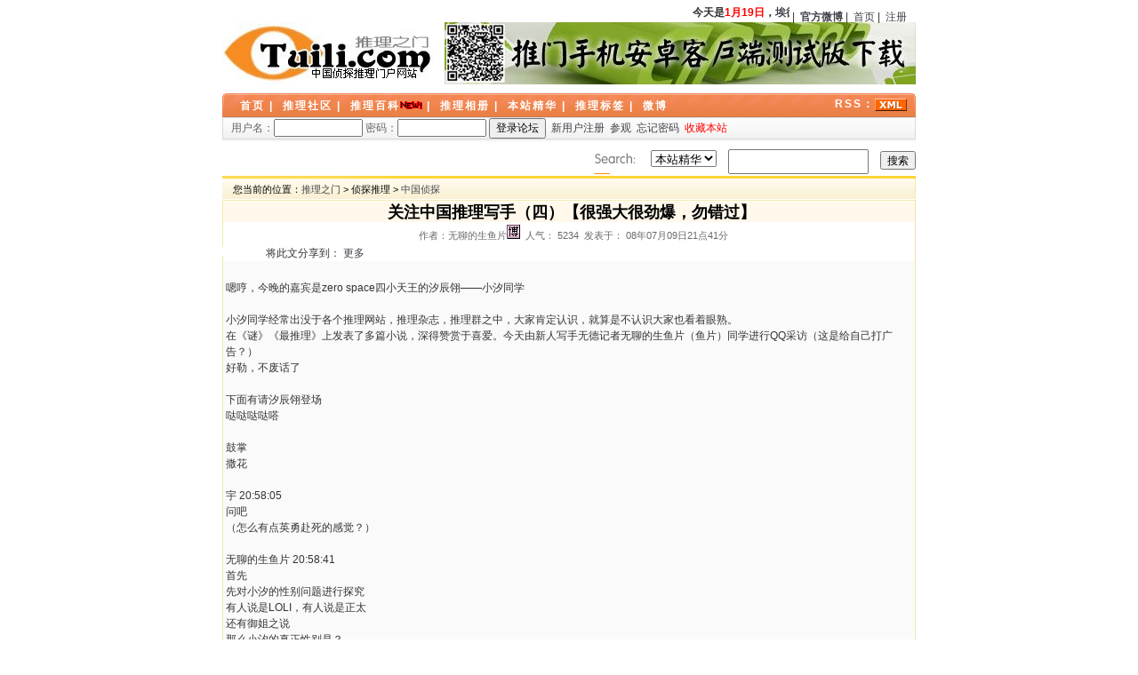

--- FILE ---
content_type: text/html
request_url: http://www.tuili.com/2010/Article_show.asp?act=search&aid=&bid=125&fid=195834
body_size: 20443
content:


<!DOCTYPE html PUBLIC "-//W3C//DTD XHTML 1.0 Transitional//EN" "http://www.w3.org/TR/xhtml1/DTD/xhtml1-transitional.dtd">
<html xmlns="http://www.w3.org/1999/xhtml">
<head>
<meta http-equiv="content-type" content="text/html; charset=gb2312"/>
<meta name="generator" content="oblog"/>
<meta name="keywords" content="博客,相册,小组,推理,侦探,原创,谜题,小说,digg,影视,动漫,出版,资讯,研究,游戏,阅读"/>
<title>推理之门－关注中国推理写手（四）【很强大很劲爆，勿错过】</title>
<script src="inc/main.js"></script>
<script>function chkdiv(divid){var chkid=document.getElementById(divid);if(chkid != null){return true; }else {return false; }}</script>
<link href="skin/Default/css.css" rel="stylesheet" type="text/css" />
<script language="JavaScript" type="text/JavaScript">
<!--
function MM_reloadPage(init) {  //reloads the window if Nav4 resized
  if (init==true) with (navigator) {if ((appName=="Netscape")&&(parseInt(appVersion)==4)) {
    document.MM_pgW=innerWidth; document.MM_pgH=innerHeight; onresize=MM_reloadPage; }}
  else if (innerWidth!=document.MM_pgW || innerHeight!=document.MM_pgH) location.reload();
}
MM_reloadPage(true);
//-->
</script>
</head>
<SCRIPT language=javascript>
<!--
//改变图片大小
function resizepic(thispic)
{
if(thispic.width>700) thispic.width=700;
}
//无级缩放图片大小
function bbimg(o)
{
  var zoom=parseInt(o.style.zoom, 10)||100;
  zoom+=event.wheelDelta/12;
  if (zoom>0) o.style.zoom=zoom+'%';
  return false;
}

-->
</SCRIPT>
<body>
<script type="text/javascript">
document.body.oncopy = function () {setTimeout( function () { var text = clipboardData.getData("text"); if (text) { text = text + "\r\n\r\n本文转载自：推理之门 http://www.tuili.com\r\n原文地址："+location.href; clipboardData.setData("text", text); } }, 100 ) }
</script>

<script language="JavaScript" src="skin/Default/flash.js" type="text/javascript"></script>

<!-- 头 -->
<script language="javascript">
function login()
{
  if(document.userlogin.userid.value.length<1)
  {
    alert("您必须输入用户名！");
    document.userlogin.userid.select();
    return;
  }
  if(document.userlogin.userpwd.value.length<1)
  {
    alert("您必须输入密码！");
    document.userlogin.userpwd.select();
    return;
  }
  setTimeout("location.reload()",2000);
  document.userlogin.action="/bbs/bbslogincheck.asp";
  //document.userlogin.submit();
}
function change(searchtype) {
	if(document.search.selecttype.value==2)
	{
	document.search.action="/blog/index.asp"
	document.search.submit();
	}
	if(document.search.selecttype.value==3)
	{
	document.search.action="/baike/index.asp"
	document.search.submit();
	}
	return;

}
</script>

<div id="Header">
	<div id="TopMenu">
		<MARQUEE scrollAmount=1 scrollDelay=5 width=610 align="left" onmouseover="this.stop()" onmouseout="this.start()"><script language="JavaScript1.1" src="/plugin/birthday.asp"></script></MARQUEE>&nbsp;|&nbsp;
		<a href="http://weibo.com/tuilicom" target="_blank"><strong>官方微博</strong></a>&nbsp;|&nbsp;
		<a href="Index.asp">首页</a>&nbsp;|&nbsp;
		<a href="/bbs/bbsregister.asp">注册</a>
	</div>
	<div id="TopLogo">
		<div id="logo"><a href="Index.asp" title="首页">LOGO</a></div>
		<div id="banner" title=""><a href="http://wap.tuili.com/"><img src="skin/Default/banner1004.jpg" alt="用手机也可以上推门啦！" /></a></div>
	</div>
	<div id="Menu">
		<a href="Index.asp">首页</a>&nbsp;|&nbsp;

		<!--<a href="/blog/index.asp">推理博客</a>&nbsp;|&nbsp;-->
		<a href="/blog/openbbs.asp" target="tuilibbs">推理社区</a>&nbsp;|&nbsp;

		<a href="/baike/">推理百科</a><img src="/bbs/images/new.gif">&nbsp;|&nbsp;
		<a href="/blog/Photo.asp">推理相册</a>&nbsp;|&nbsp;
		<a href="Article_Index.asp">本站精华</a>&nbsp;|&nbsp;
		<a href="/blog/Tags.asp">推理标签</a>&nbsp;|&nbsp;
		<a href="http://weibo.com/tuilicom/" target="_blank">微博</a>
		<div id="Rss2">RSS：<a href="/blog/rssfeed.asp" target="_blank" title="订阅本站最新文章"><img src="/blog/Images/xml.gif" width="36" height="14" border="0"></a></div>
	</div>
	<div id="Login">
		<div id="ob_login">
		</div>

			<form action="/bbs/bbslogincheck.asp" method="post" name="userlogin" target="tuilibbs">
				<table class="Before" align="center" width="100%" border="0" cellspacing="0" cellpadding="0" style="font-size:12px">
					<tr>
						<td>
							<label for="userid">用户名：<input name="userid" type="text" id="userid" size="12" maxlength="10" value=""></label>
							<label for="userpwd">密码：<input name="userpwd" type="password" id="userpwd" size="12" maxlength="10"></label>
							<input name="logins" type="submit" id="submit" value="登录论坛" onclick="javascript:login()">
							&nbsp;<a href="/bbs/bbsregister.asp">新用户注册</a>&nbsp;&nbsp;<a href="/bbs/bbslogincheck.asp?act=guest" target="tuilibbs">参观</a>&nbsp;&nbsp;<a href="/bbs/bbsforgetpwd.asp"">忘记密码</a>&nbsp;&nbsp;<a href="javascript:window.external.AddFavorite('http://www.tuili.com',%20'推理之门')" style="color:red">收藏本站</a>
						</td>
					</tr>
				</table>
			</form>

			<script src="inc/main.js"></script>
	</div>
	<div id="Search">
<form name="search" method="post" action="Article_search.asp">
	<select name="selecttype" id="selecttype" onchange="javascript:change(this.options[this.selectedIndex].value)">
		<option value="1" selected>本站精华</option>
		<option value="2">推理博客</option>
		<option value="3">推理百科</option>
	</select>
	<input name="keyword" type="text" id="keyword" size="16" maxlength="40">
	<input type="submit" name="Submit" id="Submit" value="搜索">
</form>
</div>
</div>
<!-- 头 END -->
<!-- 主体 -->
<div id="Container">
	<!-- 导航 -->
	<div id="Power" class="PageBody">
		<div id="PowerTitle" class="PageBodyTitle">
			&nbsp;&nbsp;您当前的位置：<a href=index.asp>推理之门</a>&nbsp;>&nbsp;侦探推理&nbsp;>&nbsp;<a href=bbsshowtopic.asp?aid=13&bid=125>中国侦探</a>
		</div>
		<div id="PowerContent">
			<div class="Titlebar">
				<div class="title">关注中国推理写手（四）【很强大很劲爆，勿错过】</div>
			</div>

			<div class="PowerContent">
				<div class="Authorbar">
					<div class="title">&nbsp;作者：无聊的生鱼片<a href="/bbs/openblog.asp?action=go&username=无聊的生鱼片" target="_blank"><img src="/bbs/images/blog.gif" alt="打开无聊的生鱼片的博客" border=0></a>&nbsp;&nbsp;人气：&nbsp;5234&nbsp;&nbsp;发表于：&nbsp;08年07月09日21点41分</div>
<!-- JiaThis Button BEGIN -->
<div id="ckepop">
<span class="jiathis_txt">　　　　将此文分享到：</span>
<a class="jiathis_button_tsina"></a>
<a class="jiathis_button_qzone"></a>
<a class="jiathis_button_douban"></a>
<a class="jiathis_button_tieba"></a>
<a class="jiathis_button_t163"></a>
<a class="jiathis_button_kaixin001"></a>
<a class="jiathis_button_hi"></a>
<a class="jiathis_button_tqq"></a>
<a class="jiathis_button_tsohu"></a>
<a class="jiathis_button_renren"></a>
<a class="jiathis_button_tianya"></a>
<a class="jiathis_button_mop"></a>
<a class="jiathis_button_taobao"></a>
<a class="jiathis_button_xiaoyou"></a>
<a class="jiathis_button_msn"></a>
<a class="jiathis_button_qq"></a>
<a class="jiathis_button_feixin"></a>
<a class="jiathis_button_tpeople"></a>
<a class="jiathis_button_blogsina"></a>
<a class="jiathis_button_douban9dian"></a>
<a class="jiathis_button_baidu"></a>
<a class="jiathis_button_51"></a>
<a class="jiathis_button_sohu"></a>
<a class="jiathis_button_tifeng"></a>
<a class="jiathis_button_email"></a>
<a class="jiathis_button_copy"></a>
<a class="jiathis_button_fav"></a>
<a class="jiathis_button_print"></a>

<a href="http://www.jiathis.com/share?uid=1539995" class="jiathis jiathis_txt jiathis_separator jtico jtico_jiathis" target="_blank">更多</a>
</div>
<script type="text/javascript" >
var jiathis_config={
	data_track_clickback:true,
	ralateuid:{
		"tsina":"1984914457"
	},
	hideMore:false
}
</script>
<script type="text/javascript" src="http://v2.jiathis.com/code/jia.js?uid=1539995" charset="utf-8"></script>
<!-- JiaThis Button END -->
				</div>
			</div>
			<div class="clear"></div>
		</div>
	</div>
	<!-- 导航 END -->
	<!--文章内容-->
	<div id="PowerMain">
		<div class="Table">
			<table width="100%">
				<tr>
					<td style="word-break:break-all;word-wrap:break-word">
</font><br>嗯哼，今晚的嘉宾是zero space四小天王的汐辰翎——小汐同学</font><br></font><br>小汐同学经常出没于各个推理网站，推理杂志，推理群之中，大家肯定认识，就算是不认识大家也看着眼熟。</font><br>在《谜》《最推理》上发表了多篇小说，深得赞赏于喜爱。今天由新人写手无德记者无聊的生鱼片（鱼片）同学进行QQ采访（这是给自己打广告？）</font><br>好勒，不废话了</font><br></font><br>下面有请汐辰翎登场</font><br>哒哒哒哒嗒</font><br></font><br>鼓掌</font><br>撒花</font><br></font><br>宇 20:58:05</font><br>问吧</font><br>（怎么有点英勇赴死的感觉？）</font><br></font><br>无聊的生鱼片 20:58:41</font><br>首先</font><br>先对小汐的性别问题进行探究</font><br>有人说是LOLI，有人说是正太</font><br>还有御姐之说</font><br>那么小汐的真正性别是？ </font><br> </font><br>宇 20:59:24</font><br> 一上来就问这么猥琐的问题</font><br></font><br>无聊的生鱼片 20:59:10</font><br>嘿嘿</font><br>请你如实回答 </font><br> </font><br>宇 20:59:45</font><br>徘徊于萝莉和御姐之间 在向着御姐的方向奋进</font><br></font><br>无聊的生鱼片 20:59:32</font><br>下一个问题 </font><br>小汐最开始接触推理是多久呢？ </font><br></font><br>宇 21:01:15</font><br>五岁吧，在新华书店看到套能压死我的福尔摩斯 </font><br>宇 21:01:44</font><br>不过后来就一直没看了 直到2007.7.1日才开始正式接触推理</font><br></font><br>无聊的生鱼片 21:01:53</font><br>然后小汐第一次开始尝试写作是多久呢？ </font><br> </font><br>宇 21:02:45</font><br>2007.7.5日左右</font><br></font><br>无聊的生鱼片 21:02:46</font><br>也就是说</font><br>刚刚开始完全接触推理小说就开始尝试写作了？ </font><br> </font><br>宇 21:03:51</font><br> 是的 因为看了《推理》 很有写作欲望</font><br></font><br>无聊的生鱼片 21:03:47</font><br>呵呵</font><br>对自己的处女作有什么感想？满意？惨不忍睹？ </font><br> </font><br>宇 21:05:00</font><br> 还是比较满意的 因为以前有写其他小说的经历 所以自己觉得文笔和故事架构还是不错的 不过诡计非常薄弱</font><br></font><br>无聊的生鱼片 21:04:49</font><br>好</font><br>下面进行八卦问题 </font><br> </font><br>无聊的生鱼片 21:04:56</font><br>小汐有对象没啊？ </font><br> </font><br>宇 21:05:29</font><br> 有</font><br></font><br>无聊的生鱼片 21:05:08</font><br>描述一下？ </font><br> </font><br>宇 21:06:48</font><br>长得一般 身材很好 幽默风趣  脾气温和 很有爱心 比较理性 能力比较强 </font><br></font><br>宇 21:07:02</font><br>我是实用主义 呵呵</font><br></font><br>无聊的生鱼片 21:06:55</font><br>各位男同志们注意了，这一型的特别注意，小汐要是表现出失恋的特征之后，要奋不顾身往上冲 </font><br> </font><br>无聊的生鱼片 21:07:28</font><br>除了BT的写推理小说外</font><br>还有什么爱好没？  </font><br> </font><br>宇 21:10:14</font><br>多了 打篮球 游泳 荡马路 唧唧歪歪 讲冷笑话 最喜欢在冬天的午后坐在西餐厅靠窗的落地玻璃前看路上的行人享受阳光 </font><br></font><br>无聊的生鱼片 21:11:32</font><br>原来小汐是小资阶级</font><br>作为有着无产阶级荷包的革命同志进行鄙视 </font><br> </font><br>无聊的生鱼片 21:11:51</font><br>那么有没有对自己的未来进行规划 </font><br> 或者在推理的道路上有什么憧憬 </font><br> </font><br>宇 21:12:35</font><br>有 做一个企业家 拥有世界工厂</font><br></font><br>宇 21:12:54</font><br>推理只是为了培养一些必要的能力 </font><br>打发无聊的业余生活  </font><br></font><br>无聊的生鱼片 21:13:07</font><br>上上面那个太渺茫了</font><br></font><br>就没有对自己的写作道路有什么憧憬吗？</font><br> </font><br> </font><br>宇 21:13:50</font><br> 五个字 干掉郭敬明</font><br></font><br>无聊的生鱼片 21:13:49</font><br>好！不错！</font><br>不错的想法</font><br>我支持你 </font><br> </font><br>无聊的生鱼片 21:13:58</font><br>有读者问</font><br>您贵庚啊？ </font><br> </font><br>宇 21:15:03</font><br>90年出生 18岁</font><br></font><br>无聊的生鱼片 21:15:04</font><br>也就是说90后的老大咯？ </font><br> </font><br>宇 21：15：14</font><br>我不是老大 我只是一打杂的 您放过小的吧</font><br></font><br>无聊的生鱼片 21:15:19</font><br>你比较喜欢欧美的还是日系的推理</font><br>或者说是国产的 </font><br> </font><br>宇 21:16:26</font><br>日系的 文笔、诡计、情节我都比较喜欢</font><br></font><br>无聊的生鱼片 21:16:11</font><br>那么最喜欢的作者是？ </font><br> </font><br>宇 21:18:16</font><br>绫辻行人</font><br></font><br>咚咚吊桥坠落让一向冷静的我歇斯底里地想咬死他</font><br></font><br>无聊的生鱼片 21:18:44</font><br>我也有这种想法。。。</font><br>想跑到日本去咬死他 </font><br> </font><br>无聊的生鱼片 21:19:13</font><br>有意向想创造这方面的BT小说没？ </font><br> </font><br>宇 21:20:44</font><br> 事实是已经创作了 不过不是行人的叙述性诡计 </font><br></font><br>无聊的生鱼片 21:20:32</font><br>好的</font><br>继续努力吧 </font><br></font><br>此次访谈到此结束 </font><br> </font><br>以后还请多多关照 </font><br> </font><br></font><br></font><br>后记：</font><br></font><br>宇 21:21:37</font><br> 吓死我了</font><br></font><br>无聊的生鱼片 21:21:17</font><br>咋？ </font><br> </font><br>宇 21:22:08</font><br>我看到“好的”这两词以为还有什么更BT的问题爆出来呢～</font><br></font><br>无聊的生鱼片 21：22：17</font><br>早知道就多爆点了</font><br></font><br></font><br></font><br></font><br>[此贴被无聊的生鱼片于2008-7-11 21:25:48修改过]
					</td>
				</tr>
				<tr>
					<td><script language="javascript">var infoid = '195834'; var classid = '125';</script><script language = "JavaScript" src ="/heart/mood.js"></script></td>
				</tr>
			</table>
		</div>
		<div class="clear"></div>
	</div>
	<!--文章内容结束-->
		<!--上下文-->
	<div id="PowerNext">
		<li>上一篇文章：<a href='Article_show.asp?act=search&aid=&bid=125&fid=195716' title='文章标题：关注中国推理写手（三）【超劲爆的人物，进来告诉你】
作    者：汐辰翎
更新时间：2008-7-6 1:50:00
点击次数：6019'>关注中国推理写手（三）【超劲爆的人物，进来告诉你】</a></li><br>
		<li>下一篇文章：<a href='Article_show.asp?act=search&aid=&bid=125&fid=195878' title='文章标题：【新】推理类杂志——推门论坛讨论计划书（第四稿）
作    者：夜云
更新时间：2008-7-14 15:37:00
点击次数：4660'>【新】推理类杂志——推门论坛讨论计划书（第四稿）</a>
	</div>
	<div class="clear"></div>
	<!--上下文结束-->

	<!--评论-->
	<div id="PowerMain">
		<div class="Table">
			<table width="100%" border="0" cellpadding="0" cellspacing="6">
				<tr>
					<td width="65%" background="images/bg11.gif" height="30">
						&nbsp;<img src="Images/TEAM.gif" width="16" height="16" align="absmiddle">&nbsp;<font color=white><strong>网友评论：</strong>（只显示最新5条。评论内容只代表网友观点，与本站立场无关！）</font>
					</td>
					<td width="35%" background="images/bg12.gif" >
						&nbsp;<img src="Images/TEAM.gif" width="16" height="16" align="absmiddle">&nbsp;<font color=white><strong>相关文章：</strong></font>
					</td>
				<tr>
					<td width="65%" background="images/bg01.gif" style="word-break:break-all" valign="top">
						<table width='100%' border='0' cellspacing='0' cellpadding='0'>
						
							<tr><td><li>『<font color='blue'>推理涉一</font>』于2008-8-21 20:00:00发表评论：</li></td></tr>
							<tr><td>
							<br/>怎么没有马天的，或者是杜撰的……我对他们比较感兴趣……</td></tr>
							<tr><td height=1 background='images/bg_dian.gif'></td></tr>
						
							<tr><td><li>『<font color='blue'>汐辰翎</font>』于2008-7-23 0:57:00发表评论：</li></td></tr>
							<tr><td>
							<br/>这都被你看出来啦<br/>我就帮你顶下黑锅好了</td></tr>
							<tr><td height=1 background='images/bg_dian.gif'></td></tr>
						
							<tr><td><li>『<font color='blue'>癫癫</font>』于2008-7-22 21:11:00发表评论：</li></td></tr>
							<tr><td>
							<br/><br/><br/><br/>  当八卦不能在八卦的时候,就要创造八卦.<br/><br/><br/>   比如说:LZ和小汐有种关系.<br/><br/><br/><br/><br/>         </td></tr>
							<tr><td height=1 background='images/bg_dian.gif'></td></tr>
						
							<tr><td><li>『<font color='blue'>汐辰翎</font>』于2008-7-20 2:11:00发表评论：</li></td></tr>
							<tr><td>
							<br/>哈哈 不用管他们<br/>我会保护你</td></tr>
							<tr><td height=1 background='images/bg_dian.gif'></td></tr>
						
							<tr><td><li>『<font color='blue'>蒋芸芬</font>』于2008-7-18 17:36:00发表评论：</li></td></tr>
							<tr><td>
							<br/>...小笋好像没安好心，笑得很阴险额</td></tr>
							<tr><td height=1 background='images/bg_dian.gif'></td></tr>
						
							<tr><td align='right'><a href="http://www.tuili.com/bbs/bbslogincheck.asp?act=homepage&fid=195834&aid=&bid=125" target="_blank">查看关于此文章的完整版本</a></td></tr>
						</table>
					</td>
					<td  width="35%" background="images/bg02.gif" style="word-break:break-all" valign="top">

<li><a href='Article_Show.asp?act=search&aid=&bid=125&fid=201945' title='我的动机学教室
作    者：海蚀我心
更新时间：2015-1-7 23:12:00
点击次数：6420'>我的动机学教室</a>[<font color=red>6420</font>]</li><br>

<li><a href='Article_Show.asp?act=search&aid=&bid=125&fid=201475' title='华丽丽的鬼神噱头——永晴书评之蓝霄《错置体》
作    者：永晴
更新时间：2013-5-12 0:11:00
点击次数：5421'>华丽丽的鬼神噱头——永晴书评之…</a>[<font color=red>5421</font>]</li><br>

<li><a href='Article_Show.asp?act=search&aid=&bid=125&fid=197059' title='马天早期文章《踏上推理之路的过程》
作    者：老蔡
更新时间：2008-12-27 20:03:00
点击次数：5902'>马天早期文章《踏上推理之路的过…</a>[<font color=red>5902</font>]</li><br>

<li><a href='Article_Show.asp?act=search&aid=&bid=125&fid=200772' title='硬汉、美女与宝藏——《莫比乌斯的亡灵》
作    者：今昔叙百鬼
更新时间：2012-4-15 14:48:00
点击次数：4288'>硬汉、美女与宝藏——《莫比乌斯…</a>[<font color=red>4288</font>]</li><br>

<li><a href='Article_Show.asp?act=search&aid=&bid=125&fid=192532' title='“私家侦探”揭密 --如何做一个合法的“侦探”
作    者：yezi
更新时间：2007-8-14 20:44:00
点击次数：6704'>“私家侦探”揭密&nbsp;--如何做一个合…</a>[<font color=red>6704</font>]</li><br>

<li><a href='Article_Show.asp?act=search&aid=&bid=125&fid=201238' title='整合，密室的一切想法
作    者：海蚀我心
更新时间：2013-1-28 11:05:00
点击次数：8303'>整合，密室的一切想法</a>[<font color=red>8303</font>]</li><br>

<li><a href='Article_Show.asp?act=search&aid=&bid=125&fid=192560' title='[转帖]寻找写谜团的人---- 既晴
作    者：津儿
更新时间：2007-8-30 10:34:00
点击次数：4029'>[转帖]寻找写谜团的人----&nbsp;既晴</a>[<font color=red>4029</font>]</li><br>

<li><a href='Article_Show.asp?act=search&aid=&bid=125&fid=15173' title='中国现代侦探文学期刊简介
作    者：陇首云
更新时间：2001-5-12 1:39:00
点击次数：5670'>中国现代侦探文学期刊简介</a>[<font color=red>5670</font>]</li><br>

<li><a href='Article_Show.asp?act=search&aid=&bid=125&fid=199882' title='【书评比赛】000号 《七宗罪》（作者：夜来后行）
作    者：夜晚
更新时间：2011-5-1 15:20:00
点击次数：4791'>【书评比赛】000号&nbsp;《七宗罪》（…</a>[<font color=red>4791</font>]</li><br>

<li><a href='Article_Show.asp?act=search&aid=&bid=125&fid=192241' title='东乡评书之《挑战本格》
作    者：东乡
更新时间：2006-7-6 23:19:00
点击次数：4710'>东乡评书之《挑战本格》</a>[<font color=red>4710</font>]</li><br>

					</td>
				</tr>
			</table>
		</div>
		<div class="clear"></div>
	</div>
	<!--评论结束-->
	<!-- 链接 -->
	<div id="BlogLinks" class="PageBody">
		<div class="border">
			<table width="100%" border="0" cellpadding="0" cellspacing="0">
				<tr> 
					<td width="68%">【&nbsp;<a href="/bbs/bbsPostReFace.asp?fid=195834&bid=125&aid=13&bname=中国侦探&aname=侦探推理">发表评论</a>】&nbsp;&nbsp;&nbsp;&nbsp;更多内容，请点击进入论坛：【<a href="http://www.tuili.com/blog/openbbs.asp" target="_blank">进入论坛</a>】</td>
					<td width="32%" align="right"><a onclick="window.close();" href="javascript:;"><img src="images/close.gif" width="48" height="15" border=0></a>　<a href="#top"><img src="images/top.gif" width="38" height="15" border=0></a></td>
				</tr>
			</table>
		</div>
		<div class="clear"></div>
	</div>
	<!-- 链接 END -->
</div>
<!-- 尾 -->
<div id="Footer">
	<center>邮件联系：<a href ='mailto:zhejiong@126.com?subject=关于推理之门'>zhejiong@126.com</a>&nbsp;&nbsp;沪ICP备2021006552号&nbsp;&nbsp;<img src="/2010/beian.png" style="width:16px;">沪公网安备31011502006128号&nbsp;&nbsp;推理之门&nbsp;&nbsp;版权所有 2000-2026</center>
</div>
<script language="JavaScript" src="/plugin/tongji.js" type="text/javascript"></script>
<!-- 尾 END -->
<!-- 主体 END -->


--- FILE ---
content_type: text/html
request_url: http://www.tuili.com/plugin/birthday.asp
body_size: 1565
content:
javastr="";

javastr=javastr+"<span style=font-size:9pt><strong>今天是<font color=red>1月19日</font>，<a href=https://www.baidu.com/s?ie=utf-8&f=3&rsv_bp=1&rsv_idx=1&tn=baidu&wd=埃德加·爱伦·坡%20site%3Atuili.com target=_blank>埃德加·爱伦·坡</a>（美国）诞辰<font color=red>217</font>周年；<a href=https://www.baidu.com/s?ie=utf-8&f=3&rsv_bp=1&rsv_idx=1&tn=baidu&wd=帕特里夏·海史密斯%20site%3Atuili.com target=_blank>帕特里夏·海史密斯</a>（美国）诞辰<font color=red>105</font>周年；<a href=https://www.baidu.com/s?ie=utf-8&f=3&rsv_bp=1&rsv_idx=1&tn=baidu&wd=殊能将之%20site%3Atuili.com target=_blank>殊能将之</a>（日本）诞辰<font color=red>62</font>周年；<a href=https://www.baidu.com/s?ie=utf-8&f=3&rsv_bp=1&rsv_idx=1&tn=baidu&wd=渡边启助%20site%3Atuili.com target=_blank>渡边启助</a>（日本）逝世<font color=red>24</font>周年；历史上的今天侦探推理界还发生了什么事情？<a href=http://www.tuili.com/blog/u/8/message.html#cmt target=_blank>请告诉我们</a>！</strong></span>　　　　　<span style=font-size:9pt><strong>随机推荐推理百科词条：<A  href=http://www.tuili.com/baike/srcshow.asp?title=第二死罪 target=_blank>第二死罪</A>　<A  href=http://www.tuili.com/baike/srcshow.asp?title=莎迪死时 target=_blank>莎迪死时</A>　<A  href=http://www.tuili.com/baike/srcshow.asp?title=厄尔·斯坦利·加德纳 target=_blank>厄尔·斯坦利·加德纳</A>　<A  href=http://www.tuili.com/baike/srcshow.asp?title=毛利小五郎 target=_blank>毛利小五郎</A>　<A  href=http://www.tuili.com/baike/srcshow.asp?title=皮斯克 target=_blank>皮斯克</A>　</strong></span>";
document.write (javastr);

--- FILE ---
content_type: text/html
request_url: http://www.tuili.com/heart/heart.asp?action=show&id=195834&classid=125&m=0.0028642328702599418
body_size: 15
content:
0,0,0,0,0,0,1,0